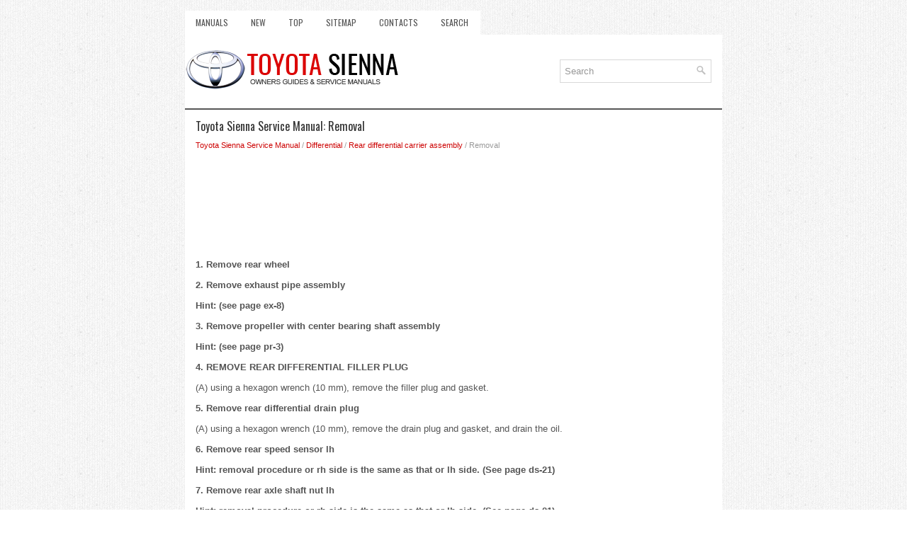

--- FILE ---
content_type: text/html
request_url: https://www.tsienna.net/removal-1009.html
body_size: 3468
content:
<!DOCTYPE html>
<html xmlns="http://www.w3.org/1999/xhtml" lang="en-US">

<head profile="http://gmpg.org/xfn/11">
<meta name="viewport" content="width=device-width, initial-scale=1.0">
<meta http-equiv="Content-Type" content="text/html; charset=utf-8">
<title>Toyota Sienna Service Manual: Removal - Rear differential carrier assembly - Differential</title>
<link rel="stylesheet" href="style.css" type="text/css" media="screen, projection">
<link rel="shortcut icon" href="favicon.ico" type="image/x-icon">
<link href="media-queries.css" rel="stylesheet" type="text/css">
<!-- html5.js for IE less than 9 --><!--[if lt IE 9]>
<script src="http://html5shim.googlecode.com/svn/trunk/html5.js"></script>
<![endif]-->
<!-- css3-mediaqueries.js for IE less than 9 --><!--[if lt IE 9]>
<script src="http://css3-mediaqueries-js.googlecode.com/svn/trunk/css3-mediaqueries.js"></script>
<![endif]-->
</head>

<body>

<div class="tsien_soul">
	<div class="tsien_meup">
		<ul>
			<li><a href="/">Manuals</a></li>
			<li><a href="/new.html">New</a></li>
			<li><a href="/top.html">Top</a></li>
			<li><a href="/sitemap.html">Sitemap</a></li>
			<li><a href="/contacts.html">Contacts</a></li>
			<li><a href="/search.php">Search</a></li>
		</ul>
	</div>
	<div class="tsien_tolo">
		<a href="/">
		<img src="images/logo.png" alt="Toyota RAV4 manuals" title="Toyota RAV4 manuals"></a>
		<div class="tsien_sertop">
			<div id="search">
		<form method="get" id="searchform" action="/search.php">
		<input value="Search" name="q" id="s" onblur="if (this.value == '')  {this.value = 'Search';}" onfocus="if (this.value == 'Search') {this.value = '';}" type="text">
		<input type="hidden" name="cx" value="1412b6567ec2eb35c" />
    	<input type="hidden" name="cof" value="FORID:11" />
    	<input type="hidden" name="ie" value="UTF-8" />
    	<input src="/images/search.png" style="border:0pt none; vertical-align: top; float:right" type="image">
		</form>
			</div>
		</div>
	</div>
	<!-- #header -->
	<div class="tsien_matex">
		<h1>Toyota Sienna Service Manual: Removal</h1>
		<div class="tsien_conw">
			<div style="font-size:11px; text-decoration:none; margin-top:5px;"><a href="toyota_sienna_service_manual-424.html">Toyota Sienna Service Manual</a> / <a href="differential-1002.html">Differential</a> / <a href="rear_differential_carrier_assembly-1008.html">Rear differential carrier assembly</a> /  Removal</div></div>
		<p><script async src="https://pagead2.googlesyndication.com/pagead/js/adsbygoogle.js"></script>
<!-- tsienna.net top 120 adaptive -->
<ins class="adsbygoogle"
     style="display:block; height: 120px;"
     data-ad-client="ca-pub-8114057553037766"
     data-ad-slot="8101594738"></ins>
<script>
     (adsbygoogle = window.adsbygoogle || []).push({});
</script></p>
		<p><p><strong>1. Remove rear wheel</strong></p>
<p><strong>2. Remove exhaust pipe assembly</strong></p>
<p><strong>Hint:
(see page ex-8)</strong></p>
<p><strong>3. Remove propeller with center bearing
shaft assembly</strong></p>
<p><strong>Hint:
(see page pr-3)</strong></p>
<p><strong>4. REMOVE REAR DIFFERENTIAL FILLER PLUG</strong></p>
<p>(A) using a hexagon wrench (10 mm), remove the filler
plug and gasket.</p>
<p><strong>5. Remove rear differential drain plug</strong></p>
<p>(A) using a hexagon wrench (10 mm), remove the drain
plug and gasket, and drain the oil.</p>
<p><strong>6. Remove rear speed sensor lh</strong></p>
<p><strong>Hint:
removal procedure or rh side is the same as that or lh
side. (See page ds-21)</strong></p>
<p><strong>7. Remove rear axle shaft nut lh</strong></p>
<p><strong>Hint:
removal procedure or rh side is the same as that or lh
side. (See page ds-21)</strong></p>
<p><strong>8. REMOVE REAR DRIVE SHAFT ASSEMBLY LH</strong></p>
<p><strong>Hint:
removal procedure or rh side is the same as that or lh
side. (See page ds-21)</strong></p>
<p><strong>9. REMOVE REAR DIFFERENTIAL CARRIER ASSEMBLY</strong></p>
<p align="center">
<img border="0" src="images/books/424/39/index.101.gif" alt="REMOVE REAR DIFFERENTIAL CARRIER ASSEMBLY"></p>
<p>(A) support the rear differential carrier assembly with a
jack.</p>
<p>(b) Remove the bolt and nut, separate the No. 1 rear
differential support.</p>
<p align="center">
<img border="0" src="images/books/424/39/index.102.gif" alt="REMOVE REAR DIFFERENTIAL CARRIER ASSEMBLY"></p>
<p>(c) Remove the 2 bolts, separate the rear differential
support assembly.</p>
<p><strong>NOTICE:
<u><em>Be careful not to drop the rear differential carrier
assembly.</em></u></strong></p>
<p><strong>10. REMOVE REAR DIFFERENTIAL SUPPORT ASSEMBLY</strong></p>
<p align="center">
<img border="0" src="images/books/424/39/index.103.gif" alt=" REMOVE REAR DIFFERENTIAL SUPPORT ASSEMBLY"></p>
<p>(a) Remove the 3 bolts and rear differential support
assembly.</p>
<p><strong>11. REMOVE REAR DIFFERENTIAL DYNAMIC DAMPER</strong></p>
<p align="center">
<img border="0" src="images/books/424/39/index.104.gif" alt="REMOVE REAR DIFFERENTIAL DYNAMIC DAMPER"></p>
<p>(a) Remove the 2 bolts and rear differential dynamic
damper from the No. 1 rear differential support.</p>
<p><strong>12. REMOVE NO. 1 REAR DIFFERENTIAL SUPPORT</strong></p>
<p align="center">
<img border="0" src="images/books/424/39/index.105.gif" alt="REMOVE NO. 1 REAR DIFFERENTIAL SUPPORT"></p>
<p>(a) Remove the 2 bolts, 2 nuts and No. 1 rear
differential support.</p><ul></ul></table></ul><div style="clear:both"></div><div align="center"><script async src="https://pagead2.googlesyndication.com/pagead/js/adsbygoogle.js"></script>
<!-- tsienna.net bot adaptive -->
<ins class="adsbygoogle"
     style="display:block"
     data-ad-client="ca-pub-8114057553037766"
     data-ad-slot="2055061139"
     data-ad-format="auto"
     data-full-width-responsive="true"></ins>
<script>
     (adsbygoogle = window.adsbygoogle || []).push({});
</script></div>
<div style="width: calc(50% - 4px); margin:2px; float:left">
<h5 style="margin:5px 0"><a href="rear_differential_carrier_assembly-1008.html" style="text-decoration:none"><img src="images/previus.gif" alt="" border="0" style="float:left; margin-right:3px;"><span>Rear differential carrier assembly</span></a></h5>
   Components



 ...
   </p></div>
<div style="width: calc(50% - 4px); margin:2px; float:left">
<h5 style="margin:5px 0"><a href="installation-1010.html" style="text-decoration:none"><img src="images/next.gif" alt="" border="0" style="float:right; margin-left:3px;"><span>Installation</span></a></h5>
   1. INSTALL NO. 1 REAR DIFFERENTIAL SUPPORT


(a) Install the No. 1 rear differential support to the rear
differential carrier assembly with the 2 bolts and 2
nuts.
Torque: 85 N*m (867 kgf*cm, 63 ...
   </p></div>
<div style="clear:both"></div><div style="margin-top:0px;">
   <h5 style="margin:5px 0">Other materials:</h5><p><a href="reassembly-1406.html"><span>Reassembly</span></a><br>
   1. INSTALL IGNITION OR STARTER SWITCH
ASSEMBLY
(a) Install the ignition or starter switch assembly to the
steering column bracket assembly UPR with the 2
screws.
2. INSTALL KEY INTER LOCK SOLENOID
(a) Install the solenoid to the steering column bracket
assembly with the 2 screws.
3. INSTALL  ...
   </p><p><a href="sound_signal_circuit_between_radio_receiver_and_television_display_assembly-1989.html"><span>Sound Signal Circuit between Radio Receiver and Television Display
Assembly</span></a><br>
   DESCRIPTION
The television display assembly sends a sound signal to the radio receiver 
through this circuit.

The sound signal that has been sent is amplified by the stereo component 
amplifier or radio receiver
(built-in amplifier), and then is sent to the speakers.

If there is an open or ...
   </p><p><a href="inspection-1359.html"><span>Inspection</span></a><br>
   1. INSPECT BRAKE CYLINDER AND PISTON
(a) Check the brake cylinder bore and rear disc brake
piston for rust or scoring.
2. INSPECT PAD LINING THICKNESS


(a) Using a ruler, measure the pad lining thickness.
Standard thickness:
11.0mm (0.433 in.)
Minimum thickness:
1.0 mm (0.039 in.)
3. INS ...
   </p></div>
<script>
// <!--
document.write('<iframe src="counter.php?id=1009" width=0 height=0 marginwidth=0 marginheight=0 scrolling=no frameborder=0></iframe>');
// -->

</script>
</p>
	</div>
	<!-- #main -->
	<div class="tsien_lado">
		<div align="center">
			© 2011-2026 Copyright www.tsienna.net
			<div style="margin-top:10px;">
				<!--LiveInternet counter--><script type="text/javascript"><!--
document.write("<a href='http://www.liveinternet.ru/click' "+
"target=_blank><img src='//counter.yadro.ru/hit?t24.2;r"+
escape(document.referrer)+((typeof(screen)=="undefined")?"":
";s"+screen.width+"*"+screen.height+"*"+(screen.colorDepth?
screen.colorDepth:screen.pixelDepth))+";u"+escape(document.URL)+
";h"+escape(document.title.substring(0,80))+";"+Math.random()+
"' alt='' title='LiveInternet: �������� ����� ���������� ��"+
" ��������' "+
"border='0' width='88' height='15'><\/a>")
//--></script><!--/LiveInternet-->
&nbsp;
<!--LiveInternet counter--><img id="licnt5525" width="0" height="0" style="border:0"
title=""
src="[data-uri]"
alt=""/><script>(function(d,s){d.getElementById("licnt5525").src=
"https://counter.yadro.ru/hit;encarall?t20.1;r"+escape(d.referrer)+
((typeof(s)=="undefined")?"":";s"+s.width+"*"+s.height+"*"+
(s.colorDepth?s.colorDepth:s.pixelDepth))+";u"+escape(d.URL)+
";h"+escape(d.title.substring(0,150))+";"+Math.random()})
(document,screen)</script><!--/LiveInternet--></div>
		</div>
	</div>
</div>

</body>

</html>


--- FILE ---
content_type: text/html; charset=utf-8
request_url: https://www.google.com/recaptcha/api2/aframe
body_size: 258
content:
<!DOCTYPE HTML><html><head><meta http-equiv="content-type" content="text/html; charset=UTF-8"></head><body><script nonce="Xh4wKeOxHLglKJtaMDKaTQ">/** Anti-fraud and anti-abuse applications only. See google.com/recaptcha */ try{var clients={'sodar':'https://pagead2.googlesyndication.com/pagead/sodar?'};window.addEventListener("message",function(a){try{if(a.source===window.parent){var b=JSON.parse(a.data);var c=clients[b['id']];if(c){var d=document.createElement('img');d.src=c+b['params']+'&rc='+(localStorage.getItem("rc::a")?sessionStorage.getItem("rc::b"):"");window.document.body.appendChild(d);sessionStorage.setItem("rc::e",parseInt(sessionStorage.getItem("rc::e")||0)+1);localStorage.setItem("rc::h",'1768989364579');}}}catch(b){}});window.parent.postMessage("_grecaptcha_ready", "*");}catch(b){}</script></body></html>